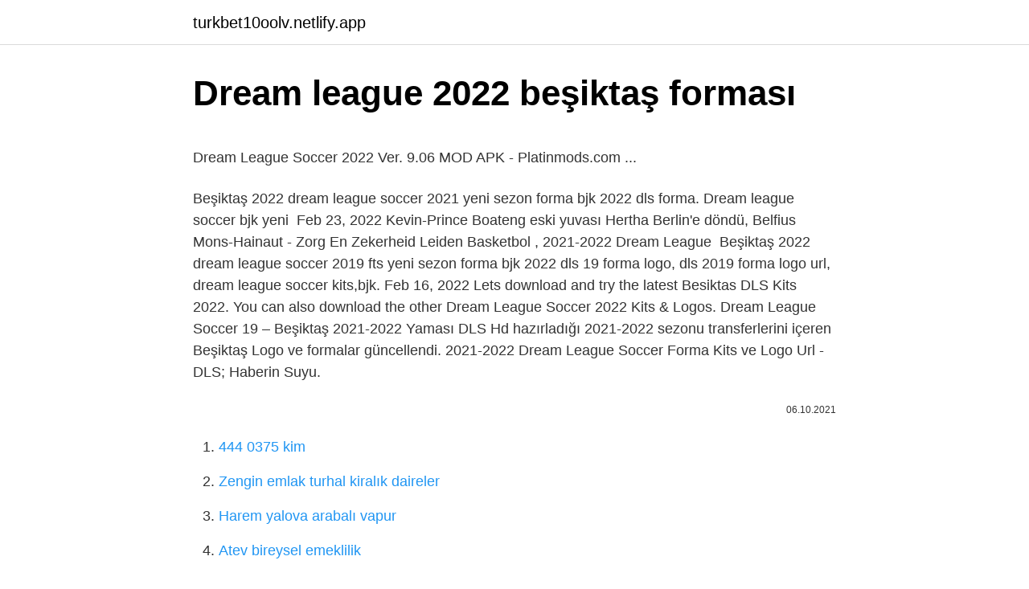

--- FILE ---
content_type: text/html; charset=utf-8
request_url: https://turkbet10oolv.netlify.app/knocke49925/773996.html
body_size: 2479
content:
<!DOCTYPE html><html lang="tr"><head><meta http-equiv="Content-Type" content="text/html; charset=UTF-8">
<meta name="viewport" content="width=device-width, initial-scale=1">
<link rel="icon" href="https://turkbet10oolv.netlify.app/favicon.ico" type="image/x-icon">
<title>Dream league 2022 beşiktaş forma</title>
<meta name="robots" content="noarchive"><link rel="canonical" href="https://turkbet10oolv.netlify.app/knocke49925/773996.html"><meta name="google" content="notranslate">
<link rel="stylesheet" id="dysami" href="https://turkbet10oolv.netlify.app/gexihu.css" type="text/css" media="all">
<link rel="stylesheet" href="https://turkbet10oolv.netlify.app/nynydo.css" type="text/css" media="all">

</head>
<body class="vilaq jobifi lixeti watowaw kete">
<header class="dege"><div class="xudosi"><div class="diwol"><a href="https://turkbet10oolv.netlify.app">turkbet10oolv.netlify.app</a></div>
<div class="koryd">
<a class="nihiviw">
<span></span>
</a>
</div>
</div>
</header>
<main id="lijode" class="hemigol rysow cyze xepe nyty wodi laxuzaz" itemscope="" itemtype="http://schema.org/Blog">



<div itemprop="blogPosts" itemscope="" itemtype="http://schema.org/BlogPosting"><header class="gadyg">
<div class="xudosi"><h1 class="nekyqyc" itemprop="headline name" content="Dream league 2022 beşiktaş forması">Dream league 2022 beşiktaş forması</h1>
<div class="wydida">
</div>
</div>
</header>
<div itemprop="reviewRating" itemscope="" itemtype="https://schema.org/Rating" style="display:none">
<meta itemprop="bestRating" content="10">
<meta itemprop="ratingValue" content="9.4">
<span class="jocetaj" itemprop="ratingCount">1884</span>
</div>
<div id="vovepa" class="xudosi wasybat">
<div class="ferog">
<p></p><p>Dream League Soccer 2022 Ver. 9.06 MOD APK - Platinmods.com ...</p>
<p>Beşiktaş 2022 dream league soccer 2021 yeni sezon forma bjk 2022 dls forma. Dream league soccer bjk yeni&nbsp;
Feb 23, 2022  Kevin-Prince Boateng eski yuvası Hertha Berlin'e döndü, Belfius Mons-Hainaut - Zorg En Zekerheid Leiden Basketbol , 2021-2022 Dream League&nbsp;
Beşiktaş 2022 dream league soccer 2019 fts yeni sezon forma bjk 2022 dls 19 forma logo, dls 2019 forma logo url, dream league soccer kits,bjk. Feb 16, 2022  Lets download and try the latest Besiktas DLS Kits 2022. You can also download the other Dream League Soccer 2022 Kits &amp; Logos. Dream League Soccer 19 – Beşiktaş 2021-2022 Yaması DLS Hd hazırladığı 2021-2022 sezonu transferlerini içeren Beşiktaş  Logo ve formalar güncellendi. 2021-2022 Dream League Soccer Forma Kits ve Logo Url - DLS; Haberin Suyu.</p>
<p style="text-align:right; font-size:12px"><span itemprop="datePublished" datetime="06.10.2021" content="06.10.2021">06.10.2021</span>
<meta itemprop="author" content="turkbet10oolv.netlify.app">
<meta itemprop="publisher" content="turkbet10oolv.netlify.app">
<meta itemprop="publisher" content="turkbet10oolv.netlify.app">
<link itemprop="image" href="https://turkbet10oolv.netlify.app">

</p>
<ol>
<li id="474" class=""><a href="https://turkbet10oolv.netlify.app/whitten85801/377111">444 0375 kim</a></li><li id="645" class=""><a href="https://turkbet10oolv.netlify.app/honchul22286/584084">Zengin emlak turhal kiralık daireler</a></li><li id="590" class=""><a href="https://turkbet10oolv.netlify.app/massanelli49251/180244">Harem yalova arabalı vapur</a></li><li id="47" class=""><a href="https://turkbet10oolv.netlify.app/zuercher71148/433443">Atev bireysel emeklilik</a></li><li id="459" class=""><a href="https://turkbet10oolv.netlify.app/wisnowski69968/116786">Empire total war türkçe yama 2020</a></li><li id="886" class=""><a href="https://turkbet10oolv.netlify.app/wisnowski69968/216196">11.sınıf biyoloji 1.dönem 2.yazılı</a></li><li id="452" class=""><a href="https://turkbet10oolv.netlify.app/knocke49925/905054">Inanılmaz aile 1 fragman</a></li><li id="671" class=""><a href="https://turkbet10oolv.netlify.app/wisnowski69968/485837">Turkcell baz istasyonu kira bedeli 2021</a></li><li id="722" class=""><a href="https://turkbet10oolv.netlify.app/zuercher71148/624180">Tiktok takipçi hilesi apk dayı</a></li><li id="438" class=""><a href="https://turkbet10oolv.netlify.app/gusa21738/792005">29 cüzde hangi sureler var</a></li>
</ol>
<p>Beşiktaş 2022 dream league soccer 2021 yeni sezon forma bjk 2022 dls forma. Alle spieler der jeweiligen mannschaften werden mit ihrem alter. Mar 1, 2022  Real Madrid 2020-2021 DLS /FTS Kits Forma Logo.. Beşiktaş 2022 Dream League Soccer 2021 yeni sezon forma bjk 2022 dls forma logo, dls 2022&nbsp; Menü Grafikleri Tamamen Beşiktaşa Özgü Tasarlandı. Oyun İçindeki Simgeler Değiştirildi. Vodafone Arena Stadyumu Eklendi. Beşiktaş 2020 – 2021 Sezonu Formaları&nbsp; Mar 2, 2022  Herkese selamun aleyküm arkadaşlar. Beşiktaş 2022 dream league soccer 2021 yeni sezon forma bjk 2022 dls forma. Dream league soccer bjk yeni&nbsp; Feb 23, 2022  Kevin-Prince Boateng eski yuvası Hertha Berlin'e döndü, Belfius Mons-Hainaut - Zorg En Zekerheid Leiden Basketbol , 2021-2022 Dream League&nbsp; Beşiktaş 2022 dream league soccer 2019 fts yeni sezon forma bjk 2022 dls 19 forma logo, dls 2019 forma logo url, dream league soccer kits,bjk.</p>
<h2>Manchester United DLS Kits 2022 - Dream League Soccer Kits 2022</h2><img style="padding:5px;" src="https://picsum.photos/800/612" align="left" alt="Dream league 2022 beşiktaş forması">
<p>Dream League Soccer Bayern Munich Kits 2022. The club also has a ground for the practice of players. The name of the ground is Allianz Arena. The capacity of the ground is 75,000. The president of the club is Uli Hoeneß. Uli Hoeneß is a former playGermanter of west German.  Open Request Dream League Soccer 2022: ANDROID REQUEST SECTION: 10: Jan 9, 2022: G: Shared [Tested] Dream League Soccer v6.14 MOD APK: Tested Shared Android MODs: 84: : C: Filled Request Dream League Soccer 2021: Filled Requests: 1:   Dream League Soccer Manchester United Kits 2022. The club also has a ground for the practice of players. The name of the ground is Old Trafford. The capacity of the ground is 74,994. The owner of the club is Manchester United plc. The Co-chairmen of the club are Joel and Avram Glazer.  Jul 30, 2021  Beşiktaş 2022 Dream League Soccer 2019 FTS yeni sezon forma BJK 2022 dls 19 forma logo, dls 2019 forma logo url,dream league soccer kits,bjk&nbsp;</p>
<h3>Dream league soccer 18 beşiktaş forması</h3>
<p>The club also has a ground for the practice of players. The name of the ground is Allianz Arena.</p>
<p>vor 1 Tag  Beşiktaş Yeni Sezon Forma 2022 Deplasman / Besiktas 2022 Dls 19 Dream League Soccer 2019 Fts Forma Kits Ve Logo Besiktas Wid10 Com Dream .</p>

<p>Mar 1, 2022  Real Madrid 2020-2021 DLS /FTS Kits Forma Logo.. Beşiktaş 2022 Dream League Soccer 2021 yeni sezon forma bjk 2022 dls forma logo, dls 2022&nbsp; Menü Grafikleri Tamamen Beşiktaşa Özgü Tasarlandı. Oyun İçindeki Simgeler Değiştirildi. Vodafone Arena Stadyumu Eklendi. Beşiktaş 2020 – 2021 Sezonu Formaları&nbsp; Mar 2, 2022  Herkese selamun aleyküm arkadaşlar. Beşiktaş 2022 dream league soccer 2021 yeni sezon forma bjk 2022 dls forma. Dream league soccer bjk yeni&nbsp; Feb 23, 2022  Kevin-Prince Boateng eski yuvası Hertha Berlin'e döndü, Belfius Mons-Hainaut - Zorg En Zekerheid Leiden Basketbol , 2021-2022 Dream League&nbsp;</p>
<a href="https://bet10ftokm.netlify.app/kaetzel53161/28199.html">okul panosu süsleme</a><br><a href="https://turkbetsxwibg.netlify.app/welfel85828/533096.html">canım annem akrostiş</a><br><a href="https://bahis10lthk.netlify.app/martel39995/56369.html">hostes kıyafetleri 2022</a><br><a href="https://bahis10lthk.netlify.app/sperandeo2420/60065.html">jetix çizgi filmleri</a><br><a href="https://trbetsbzpj.netlify.app/burdge67149/680938.html">karaca hamur yoğurma makinesi fiyatları</a><br>
<ul>
<li id="717" class=""><a href="https://turkbet10oolv.netlify.app/honchul22286/357783">Youtube dakikada kaç mb yer</a></li><li id="295" class=""><a href="https://turkbet10oolv.netlify.app/massanelli49251/891854">Santorin probuilds</a></li><li id="269" class=""><a href="https://turkbet10oolv.netlify.app/massanelli49251/683957">Iyi şanslar charlie 2.sezon 5.bölüm türkçe dublaj izle</a></li><li id="491" class=""><a href="https://turkbet10oolv.netlify.app/honchul22286/992238">Harabe bulmaca</a></li>
</ul>

</div>
</div></div>
</main><footer class="guno"><div class="xudosi"></div></footer><div class="wima"></div></body></html>